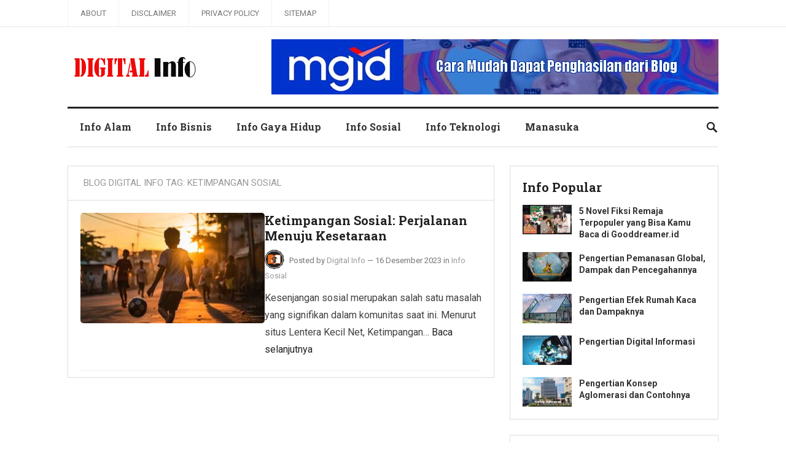

--- FILE ---
content_type: text/html; charset=UTF-8
request_url: https://www.digitalinfo.id/tag/ketimpangan-sosial
body_size: 9127
content:
<!DOCTYPE html>
<html lang="id">
<head>
<meta charset="UTF-8">
<meta name="viewport" content="width=device-width, initial-scale=1">
<meta http-equiv="X-UA-Compatible" content="IE=edge">
<meta name="HandheldFriendly" content="true">
<link rel="profile" href="https://gmpg.org/xfn/11">
<link href="https://fonts.googleapis.com/css?family=Roboto+Slab:400,700|Roboto:400,400i,700,700i" rel="stylesheet">
<meta name="robots" content="index, follow">
<title>ketimpangan sosial</title>
<meta name='robots' content='max-image-preview:large' />
<link rel="alternate" type="application/rss+xml" title="Blog Digital Info &raquo; Feed" href="https://www.digitalinfo.id/feed" />
<link rel="alternate" type="application/rss+xml" title="Blog Digital Info &raquo; Umpan Komentar" href="https://www.digitalinfo.id/comments/feed" />
<link rel="alternate" type="application/rss+xml" title="Blog Digital Info &raquo; ketimpangan sosial Umpan Tag" href="https://www.digitalinfo.id/tag/ketimpangan-sosial/feed" />
<style id='wp-img-auto-sizes-contain-inline-css' type='text/css'>
img:is([sizes=auto i],[sizes^="auto," i]){contain-intrinsic-size:3000px 1500px}
/*# sourceURL=wp-img-auto-sizes-contain-inline-css */
</style>

<style id='wp-emoji-styles-inline-css' type='text/css'>

	img.wp-smiley, img.emoji {
		display: inline !important;
		border: none !important;
		box-shadow: none !important;
		height: 1em !important;
		width: 1em !important;
		margin: 0 0.07em !important;
		vertical-align: -0.1em !important;
		background: none !important;
		padding: 0 !important;
	}
/*# sourceURL=wp-emoji-styles-inline-css */
</style>
<link rel='stylesheet' id='wp-block-library-css' href='https://www.digitalinfo.id/wp-includes/css/dist/block-library/style.min.css?ver=6.9' type='text/css' media='all' />
<style id='global-styles-inline-css' type='text/css'>
:root{--wp--preset--aspect-ratio--square: 1;--wp--preset--aspect-ratio--4-3: 4/3;--wp--preset--aspect-ratio--3-4: 3/4;--wp--preset--aspect-ratio--3-2: 3/2;--wp--preset--aspect-ratio--2-3: 2/3;--wp--preset--aspect-ratio--16-9: 16/9;--wp--preset--aspect-ratio--9-16: 9/16;--wp--preset--color--black: #000000;--wp--preset--color--cyan-bluish-gray: #abb8c3;--wp--preset--color--white: #ffffff;--wp--preset--color--pale-pink: #f78da7;--wp--preset--color--vivid-red: #cf2e2e;--wp--preset--color--luminous-vivid-orange: #ff6900;--wp--preset--color--luminous-vivid-amber: #fcb900;--wp--preset--color--light-green-cyan: #7bdcb5;--wp--preset--color--vivid-green-cyan: #00d084;--wp--preset--color--pale-cyan-blue: #8ed1fc;--wp--preset--color--vivid-cyan-blue: #0693e3;--wp--preset--color--vivid-purple: #9b51e0;--wp--preset--gradient--vivid-cyan-blue-to-vivid-purple: linear-gradient(135deg,rgb(6,147,227) 0%,rgb(155,81,224) 100%);--wp--preset--gradient--light-green-cyan-to-vivid-green-cyan: linear-gradient(135deg,rgb(122,220,180) 0%,rgb(0,208,130) 100%);--wp--preset--gradient--luminous-vivid-amber-to-luminous-vivid-orange: linear-gradient(135deg,rgb(252,185,0) 0%,rgb(255,105,0) 100%);--wp--preset--gradient--luminous-vivid-orange-to-vivid-red: linear-gradient(135deg,rgb(255,105,0) 0%,rgb(207,46,46) 100%);--wp--preset--gradient--very-light-gray-to-cyan-bluish-gray: linear-gradient(135deg,rgb(238,238,238) 0%,rgb(169,184,195) 100%);--wp--preset--gradient--cool-to-warm-spectrum: linear-gradient(135deg,rgb(74,234,220) 0%,rgb(151,120,209) 20%,rgb(207,42,186) 40%,rgb(238,44,130) 60%,rgb(251,105,98) 80%,rgb(254,248,76) 100%);--wp--preset--gradient--blush-light-purple: linear-gradient(135deg,rgb(255,206,236) 0%,rgb(152,150,240) 100%);--wp--preset--gradient--blush-bordeaux: linear-gradient(135deg,rgb(254,205,165) 0%,rgb(254,45,45) 50%,rgb(107,0,62) 100%);--wp--preset--gradient--luminous-dusk: linear-gradient(135deg,rgb(255,203,112) 0%,rgb(199,81,192) 50%,rgb(65,88,208) 100%);--wp--preset--gradient--pale-ocean: linear-gradient(135deg,rgb(255,245,203) 0%,rgb(182,227,212) 50%,rgb(51,167,181) 100%);--wp--preset--gradient--electric-grass: linear-gradient(135deg,rgb(202,248,128) 0%,rgb(113,206,126) 100%);--wp--preset--gradient--midnight: linear-gradient(135deg,rgb(2,3,129) 0%,rgb(40,116,252) 100%);--wp--preset--font-size--small: 13px;--wp--preset--font-size--medium: 20px;--wp--preset--font-size--large: 36px;--wp--preset--font-size--x-large: 42px;--wp--preset--spacing--20: 0.44rem;--wp--preset--spacing--30: 0.67rem;--wp--preset--spacing--40: 1rem;--wp--preset--spacing--50: 1.5rem;--wp--preset--spacing--60: 2.25rem;--wp--preset--spacing--70: 3.38rem;--wp--preset--spacing--80: 5.06rem;--wp--preset--shadow--natural: 6px 6px 9px rgba(0, 0, 0, 0.2);--wp--preset--shadow--deep: 12px 12px 50px rgba(0, 0, 0, 0.4);--wp--preset--shadow--sharp: 6px 6px 0px rgba(0, 0, 0, 0.2);--wp--preset--shadow--outlined: 6px 6px 0px -3px rgb(255, 255, 255), 6px 6px rgb(0, 0, 0);--wp--preset--shadow--crisp: 6px 6px 0px rgb(0, 0, 0);}:where(.is-layout-flex){gap: 0.5em;}:where(.is-layout-grid){gap: 0.5em;}body .is-layout-flex{display: flex;}.is-layout-flex{flex-wrap: wrap;align-items: center;}.is-layout-flex > :is(*, div){margin: 0;}body .is-layout-grid{display: grid;}.is-layout-grid > :is(*, div){margin: 0;}:where(.wp-block-columns.is-layout-flex){gap: 2em;}:where(.wp-block-columns.is-layout-grid){gap: 2em;}:where(.wp-block-post-template.is-layout-flex){gap: 1.25em;}:where(.wp-block-post-template.is-layout-grid){gap: 1.25em;}.has-black-color{color: var(--wp--preset--color--black) !important;}.has-cyan-bluish-gray-color{color: var(--wp--preset--color--cyan-bluish-gray) !important;}.has-white-color{color: var(--wp--preset--color--white) !important;}.has-pale-pink-color{color: var(--wp--preset--color--pale-pink) !important;}.has-vivid-red-color{color: var(--wp--preset--color--vivid-red) !important;}.has-luminous-vivid-orange-color{color: var(--wp--preset--color--luminous-vivid-orange) !important;}.has-luminous-vivid-amber-color{color: var(--wp--preset--color--luminous-vivid-amber) !important;}.has-light-green-cyan-color{color: var(--wp--preset--color--light-green-cyan) !important;}.has-vivid-green-cyan-color{color: var(--wp--preset--color--vivid-green-cyan) !important;}.has-pale-cyan-blue-color{color: var(--wp--preset--color--pale-cyan-blue) !important;}.has-vivid-cyan-blue-color{color: var(--wp--preset--color--vivid-cyan-blue) !important;}.has-vivid-purple-color{color: var(--wp--preset--color--vivid-purple) !important;}.has-black-background-color{background-color: var(--wp--preset--color--black) !important;}.has-cyan-bluish-gray-background-color{background-color: var(--wp--preset--color--cyan-bluish-gray) !important;}.has-white-background-color{background-color: var(--wp--preset--color--white) !important;}.has-pale-pink-background-color{background-color: var(--wp--preset--color--pale-pink) !important;}.has-vivid-red-background-color{background-color: var(--wp--preset--color--vivid-red) !important;}.has-luminous-vivid-orange-background-color{background-color: var(--wp--preset--color--luminous-vivid-orange) !important;}.has-luminous-vivid-amber-background-color{background-color: var(--wp--preset--color--luminous-vivid-amber) !important;}.has-light-green-cyan-background-color{background-color: var(--wp--preset--color--light-green-cyan) !important;}.has-vivid-green-cyan-background-color{background-color: var(--wp--preset--color--vivid-green-cyan) !important;}.has-pale-cyan-blue-background-color{background-color: var(--wp--preset--color--pale-cyan-blue) !important;}.has-vivid-cyan-blue-background-color{background-color: var(--wp--preset--color--vivid-cyan-blue) !important;}.has-vivid-purple-background-color{background-color: var(--wp--preset--color--vivid-purple) !important;}.has-black-border-color{border-color: var(--wp--preset--color--black) !important;}.has-cyan-bluish-gray-border-color{border-color: var(--wp--preset--color--cyan-bluish-gray) !important;}.has-white-border-color{border-color: var(--wp--preset--color--white) !important;}.has-pale-pink-border-color{border-color: var(--wp--preset--color--pale-pink) !important;}.has-vivid-red-border-color{border-color: var(--wp--preset--color--vivid-red) !important;}.has-luminous-vivid-orange-border-color{border-color: var(--wp--preset--color--luminous-vivid-orange) !important;}.has-luminous-vivid-amber-border-color{border-color: var(--wp--preset--color--luminous-vivid-amber) !important;}.has-light-green-cyan-border-color{border-color: var(--wp--preset--color--light-green-cyan) !important;}.has-vivid-green-cyan-border-color{border-color: var(--wp--preset--color--vivid-green-cyan) !important;}.has-pale-cyan-blue-border-color{border-color: var(--wp--preset--color--pale-cyan-blue) !important;}.has-vivid-cyan-blue-border-color{border-color: var(--wp--preset--color--vivid-cyan-blue) !important;}.has-vivid-purple-border-color{border-color: var(--wp--preset--color--vivid-purple) !important;}.has-vivid-cyan-blue-to-vivid-purple-gradient-background{background: var(--wp--preset--gradient--vivid-cyan-blue-to-vivid-purple) !important;}.has-light-green-cyan-to-vivid-green-cyan-gradient-background{background: var(--wp--preset--gradient--light-green-cyan-to-vivid-green-cyan) !important;}.has-luminous-vivid-amber-to-luminous-vivid-orange-gradient-background{background: var(--wp--preset--gradient--luminous-vivid-amber-to-luminous-vivid-orange) !important;}.has-luminous-vivid-orange-to-vivid-red-gradient-background{background: var(--wp--preset--gradient--luminous-vivid-orange-to-vivid-red) !important;}.has-very-light-gray-to-cyan-bluish-gray-gradient-background{background: var(--wp--preset--gradient--very-light-gray-to-cyan-bluish-gray) !important;}.has-cool-to-warm-spectrum-gradient-background{background: var(--wp--preset--gradient--cool-to-warm-spectrum) !important;}.has-blush-light-purple-gradient-background{background: var(--wp--preset--gradient--blush-light-purple) !important;}.has-blush-bordeaux-gradient-background{background: var(--wp--preset--gradient--blush-bordeaux) !important;}.has-luminous-dusk-gradient-background{background: var(--wp--preset--gradient--luminous-dusk) !important;}.has-pale-ocean-gradient-background{background: var(--wp--preset--gradient--pale-ocean) !important;}.has-electric-grass-gradient-background{background: var(--wp--preset--gradient--electric-grass) !important;}.has-midnight-gradient-background{background: var(--wp--preset--gradient--midnight) !important;}.has-small-font-size{font-size: var(--wp--preset--font-size--small) !important;}.has-medium-font-size{font-size: var(--wp--preset--font-size--medium) !important;}.has-large-font-size{font-size: var(--wp--preset--font-size--large) !important;}.has-x-large-font-size{font-size: var(--wp--preset--font-size--x-large) !important;}
/*# sourceURL=global-styles-inline-css */
</style>

<style id='classic-theme-styles-inline-css' type='text/css'>
/*! This file is auto-generated */
.wp-block-button__link{color:#fff;background-color:#32373c;border-radius:9999px;box-shadow:none;text-decoration:none;padding:calc(.667em + 2px) calc(1.333em + 2px);font-size:1.125em}.wp-block-file__button{background:#32373c;color:#fff;text-decoration:none}
/*# sourceURL=/wp-includes/css/classic-themes.min.css */
</style>
<link rel='stylesheet' id='lenterapro-style-css' href='https://www.digitalinfo.id/wp-content/themes/lenterapro/style.css?ver=1760690183' type='text/css' media='all' />
<link rel='stylesheet' id='superfish-style-css' href='https://www.digitalinfo.id/wp-content/themes/lenterapro/assets/css/superfish.css?ver=6.9' type='text/css' media='all' />
<link rel='stylesheet' id='genericons-style-css' href='https://www.digitalinfo.id/wp-content/themes/lenterapro/genericons/genericons.css?ver=6.9' type='text/css' media='all' />
<link rel='stylesheet' id='modal-style-css' href='https://www.digitalinfo.id/wp-content/themes/lenterapro/assets/css/jquery.modal.css?ver=6.9' type='text/css' media='all' />
<link rel='stylesheet' id='responsive-style-css' href='https://www.digitalinfo.id/wp-content/themes/lenterapro/responsive.css?ver=20161209' type='text/css' media='all' />
<script type="text/javascript" src="https://www.digitalinfo.id/wp-includes/js/jquery/jquery.min.js?ver=3.7.1" id="jquery-core-js"></script>
<script type="text/javascript" src="https://www.digitalinfo.id/wp-includes/js/jquery/jquery-migrate.min.js?ver=3.4.1" id="jquery-migrate-js"></script>
<link rel="https://api.w.org/" href="https://www.digitalinfo.id/wp-json/" /><link rel="alternate" title="JSON" type="application/json" href="https://www.digitalinfo.id/wp-json/wp/v2/tags/209" /><meta name="google-site-verification" content="M8xOCxgsrHPtj3HO0rjLbIO9XbvDaDVOje5TSV9XdLU" />

<!-- Google tag (gtag.js) -->
<script async src='https://www.googletagmanager.com/gtag/js?id=G-3NHLSZTVFK'></script>
<script>window.dataLayer = window.dataLayer || []; function gtag(){dataLayer.push(arguments);} gtag('js', new Date()); gtag('config', 'G-3NHLSZTVFK');</script>
<link rel="icon" href="https://www.digitalinfo.id/wp-content/uploads/2022/12/icon-2.png" sizes="32x32" />
<link rel="icon" href="https://www.digitalinfo.id/wp-content/uploads/2022/12/icon-2.png" sizes="192x192" />
<link rel="apple-touch-icon" href="https://www.digitalinfo.id/wp-content/uploads/2022/12/icon-2.png" />
<meta name="msapplication-TileImage" content="https://www.digitalinfo.id/wp-content/uploads/2022/12/icon-2.png" />

<script type='application/ld+json'>{"@context":"https://schema.org","@type":"BreadcrumbList","itemListElement":[{"@type":"ListItem","position":1,"name":"Blog Digital Info","item":"https://www.digitalinfo.id/"},{"@type":"ListItem","position":2,"name":"ketimpangan sosial","item":"https://www.digitalinfo.id/tag/ketimpangan-sosial"}]}</script>

</head>

<body class="archive tag tag-ketimpangan-sosial tag-209 wp-theme-lenterapro group-blog hfeed">
    
<div id="page" class="site">

	<header id="masthead" class="site-header clear">

		<div id="top-bar" class="clear">

			<div class="container">

			<nav id="primary-nav" class="main-navigation">

				<div class="menu-footer-menu-container"><ul id="primary-menu" class="sf-menu"><li id="menu-item-345" class="menu-item menu-item-type-post_type menu-item-object-page menu-item-345"><a href="https://www.digitalinfo.id/about">About</a></li>
<li id="menu-item-541" class="menu-item menu-item-type-post_type menu-item-object-page menu-item-541"><a href="https://www.digitalinfo.id/disclaimer">Disclaimer</a></li>
<li id="menu-item-532" class="menu-item menu-item-type-post_type menu-item-object-page menu-item-532"><a href="https://www.digitalinfo.id/privacy-policy">Privacy Policy</a></li>
<li id="menu-item-533" class="menu-item menu-item-type-post_type menu-item-object-page menu-item-533"><a href="https://www.digitalinfo.id/sitemap">Sitemap</a></li>
</ul></div>
			</nav><!-- #primary-nav -->

			</div><!-- .container -->

		</div><!-- .top-bar -->

		<div class="site-start container clear">

		<div class="site-branding">

            
        <div id="logo">
            <span class="helper"></span>
            <a href="https://www.digitalinfo.id/" rel="home">
                <img src='https://www.digitalinfo.id/wp-content/uploads/2022/12/digital.png' alt="Logo">
            </a>
        </div><!-- #logo -->

                    <span style="position:absolute;width:1px;height:1px;padding:0;margin:-1px;overflow:hidden;clip:rect(0,0,0,0);white-space:nowrap;border:0;">
                Blog Digital Info            </span>
            
        
       
        </div><!-- .site-branding -->
		
			<div id="happythemes-ad-2" class="header-ad widget_ad ad-widget"><div class="adwidget"><a href="https://www.digitalinfo.id/mgid" target="_blank" rel="noopener"><img class="aligncenter size-full wp-image-190448" src="https://www.digitalinfo.id/wp-content/uploads/2025/10/iklan-MGID.jpg" title="Daftar Publisher MGID" alt="Iklan MGID" width="728" height="90" /></a></div></div>	

			<span class="mobile-menu-icon">
				<span class="menu-icon-open">Menu</span>
				<span class="menu-icon-close"><span class="genericon genericon-close"></span></span>		
			</span>		

		</div><!-- .site-start -->

		<div id="secondary-bar" class="container clear">

			<nav id="secondary-nav" class="secondary-navigation">

				<div class="menu-main-menu-container"><ul id="secondary-menu" class="sf-menu"><li id="menu-item-530" class="menu-item menu-item-type-taxonomy menu-item-object-category menu-item-530"><a href="https://www.digitalinfo.id/category/info-alam">Info Alam</a></li>
<li id="menu-item-182684" class="menu-item menu-item-type-taxonomy menu-item-object-category menu-item-182684"><a href="https://www.digitalinfo.id/category/info-bisnis">Info Bisnis</a></li>
<li id="menu-item-189342" class="menu-item menu-item-type-taxonomy menu-item-object-category menu-item-189342"><a href="https://www.digitalinfo.id/category/info-gaya-hidup">Info Gaya Hidup</a></li>
<li id="menu-item-189341" class="menu-item menu-item-type-taxonomy menu-item-object-category menu-item-189341"><a href="https://www.digitalinfo.id/category/info-sosial">Info Sosial</a></li>
<li id="menu-item-531" class="menu-item menu-item-type-taxonomy menu-item-object-category menu-item-531"><a href="https://www.digitalinfo.id/category/info-teknologi">Info Teknologi</a></li>
<li id="menu-item-557" class="menu-item menu-item-type-taxonomy menu-item-object-category menu-item-557"><a href="https://www.digitalinfo.id/category/manasuka">Manasuka</a></li>
</ul></div>
			</nav><!-- #secondary-nav -->

							
				<span class="search-icon">
					<span class="genericon genericon-search"></span>
					<span class="genericon genericon-close"></span>			
				</span>

				

			
				<div class="header-search">
					<form id="searchform" method="get" action="https://www.digitalinfo.id/">
						<input type="search" name="s" class="search-input" placeholder="Search for..." autocomplete="off">
						<button type="submit" class="search-submit">Search</button>		
					</form>
				</div><!-- .header-search -->

								

		</div><!-- .secondary-bar -->

		<div class="mobile-menu clear">

			<div class="container">

			<div class="menu-left"><h3>Pages</h3><div class="menu-footer-menu-container"><ul id="primary-mobile-menu" class=""><li class="menu-item menu-item-type-post_type menu-item-object-page menu-item-345"><a href="https://www.digitalinfo.id/about">About</a></li>
<li class="menu-item menu-item-type-post_type menu-item-object-page menu-item-541"><a href="https://www.digitalinfo.id/disclaimer">Disclaimer</a></li>
<li class="menu-item menu-item-type-post_type menu-item-object-page menu-item-532"><a href="https://www.digitalinfo.id/privacy-policy">Privacy Policy</a></li>
<li class="menu-item menu-item-type-post_type menu-item-object-page menu-item-533"><a href="https://www.digitalinfo.id/sitemap">Sitemap</a></li>
</ul></div></div><div class="menu-right"><h3>Categories</h3><div class="menu-main-menu-container"><ul id="secondary-mobile-menu" class=""><li class="menu-item menu-item-type-taxonomy menu-item-object-category menu-item-530"><a href="https://www.digitalinfo.id/category/info-alam">Info Alam</a></li>
<li class="menu-item menu-item-type-taxonomy menu-item-object-category menu-item-182684"><a href="https://www.digitalinfo.id/category/info-bisnis">Info Bisnis</a></li>
<li class="menu-item menu-item-type-taxonomy menu-item-object-category menu-item-189342"><a href="https://www.digitalinfo.id/category/info-gaya-hidup">Info Gaya Hidup</a></li>
<li class="menu-item menu-item-type-taxonomy menu-item-object-category menu-item-189341"><a href="https://www.digitalinfo.id/category/info-sosial">Info Sosial</a></li>
<li class="menu-item menu-item-type-taxonomy menu-item-object-category menu-item-531"><a href="https://www.digitalinfo.id/category/info-teknologi">Info Teknologi</a></li>
<li class="menu-item menu-item-type-taxonomy menu-item-object-category menu-item-557"><a href="https://www.digitalinfo.id/category/manasuka">Manasuka</a></li>
</ul></div></div>
			</div><!-- .container -->

		</div><!-- .mobile-menu -->				

	</header><!-- #masthead -->

	<div class="header-space"></div>

	<div id="content" class="site-content container clear">

	<div id="primary" class="content-area clear">

		<div class="breadcrumbs clear">
		<h1>Blog Digital Info Tag: <span>ketimpangan sosial</span></h1>
		</div>
				
		<main id="main" class="site-main clear">

			<div id="recent-content" class="content-loop">

				<div id="post-188027" class="clear last post-188027 post type-post status-publish format-standard has-post-thumbnail hentry category-info-sosial tag-info-sosial tag-ketimpangan-sosial tag-sosial">	
<div class="entry-overview">

					<a class="thumbnail-link" href="https://www.digitalinfo.id/ketimpangan-sosial">
				<div class="thumbnail-wrap">
					<img width="300" height="180" src="https://www.digitalinfo.id/wp-content/uploads/2023/12/ketimpangan-sosial-300x180.jpg" class="attachment-post-thumbnail size-post-thumbnail wp-post-image" alt="ketimpangan sosial" decoding="async" fetchpriority="high" srcset="https://www.digitalinfo.id/wp-content/uploads/2023/12/ketimpangan-sosial-300x180.jpg 300w, https://www.digitalinfo.id/wp-content/uploads/2023/12/ketimpangan-sosial.jpg 700w" sizes="(max-width: 300px) 100vw, 300px" />				</div>
			</a>
			

		<div class="entry-content-wrap">
			<h2 class="entry-title"><a href="https://www.digitalinfo.id/ketimpangan-sosial">Ketimpangan Sosial: Perjalanan Menuju Kesetaraan</a></h2>
			
			<div class="entry-meta clear">

	<span class="entry-author"><a href="https://www.digitalinfo.id/author/digitalinfo"><img alt='' src='https://secure.gravatar.com/avatar/61aefef3ece66ee3121afbe6ff1c724d478e752e258d8922b153846bd3a4a745?s=48&#038;d=mm&#038;r=g' srcset='https://secure.gravatar.com/avatar/61aefef3ece66ee3121afbe6ff1c724d478e752e258d8922b153846bd3a4a745?s=96&#038;d=mm&#038;r=g 2x' class='avatar avatar-48 photo' height='48' width='48' decoding='async'/></a> Posted by <a href="https://www.digitalinfo.id/author/digitalinfo" title="Pos-pos oleh Digital Info" rel="author">Digital Info</a></span> 
	&#8212; <span class="entry-date">16 Desember 2023</span>
	<span class="entry-category"> in <a href="https://www.digitalinfo.id/category/info-sosial" title="View all posts in Info Sosial" >Info Sosial</a> </span>


</div><!-- .entry-meta -->
			<div class="entry-summary">
				<p>Kesenjangan sosial merupakan salah satu masalah yang signifikan dalam komunitas saat ini. Menurut situs Lentera Kecil Net, Ketimpangan&#8230; <a class="read-more-link" href="https://www.digitalinfo.id/ketimpangan-sosial">Baca selanjutnya</a></p>
			</div>
		</div><!-- .entry-content-wrap -->
</div><!-- .entry-overview -->
</div>


			</div><!-- #recent-content -->

		</main><!-- .site-main -->

		
	</div><!-- #primary -->


<aside id="secondary" class="widget-area sidebar">
	
	<div id="lenterapro-popular-2" class="widget widget-lenterapro-popular widget_posts_thumbnail"><h2 class="widget-title">Info Popular</h2><ul><li class="clear"><a href="https://www.digitalinfo.id/5-novel-fiksi-remaja-terpopuler" rel="bookmark"><div class="thumbnail-wrap"><img width="300" height="180" src="https://www.digitalinfo.id/wp-content/uploads/2024/11/Novel-Fiksi-Remaja-Terpopuler-300x180.jpg" class="attachment-post-thumbnail size-post-thumbnail wp-post-image" alt="novel fiksi remaja terpopuler" decoding="async" loading="lazy" srcset="https://www.digitalinfo.id/wp-content/uploads/2024/11/Novel-Fiksi-Remaja-Terpopuler-300x180.jpg 300w, https://www.digitalinfo.id/wp-content/uploads/2024/11/Novel-Fiksi-Remaja-Terpopuler.jpg 700w" sizes="auto, (max-width: 300px) 100vw, 300px" /></div></a><div class="entry-wrap"><a href="https://www.digitalinfo.id/5-novel-fiksi-remaja-terpopuler" rel="bookmark">5 Novel Fiksi Remaja Terpopuler yang Bisa Kamu Baca di Gooddreamer.id</a></div></li><li class="clear"><a href="https://www.digitalinfo.id/pengertian-pemanasan-global-dampak-dan-pencegahannya" rel="bookmark"><div class="thumbnail-wrap"><img width="300" height="180" src="https://www.digitalinfo.id/wp-content/uploads/2022/12/pemanasan-global-300x180.jpg" class="attachment-post-thumbnail size-post-thumbnail wp-post-image" alt="Pengertian Pemanasan Global" decoding="async" loading="lazy" srcset="https://www.digitalinfo.id/wp-content/uploads/2022/12/pemanasan-global-300x180.jpg 300w, https://www.digitalinfo.id/wp-content/uploads/2022/12/pemanasan-global.jpg 700w" sizes="auto, (max-width: 300px) 100vw, 300px" /></div></a><div class="entry-wrap"><a href="https://www.digitalinfo.id/pengertian-pemanasan-global-dampak-dan-pencegahannya" rel="bookmark">Pengertian Pemanasan Global, Dampak dan Pencegahannya</a></div></li><li class="clear"><a href="https://www.digitalinfo.id/pengertian-efek-rumah-kaca" rel="bookmark"><div class="thumbnail-wrap"><img width="300" height="180" src="https://www.digitalinfo.id/wp-content/uploads/2022/12/efek-rumah-kaca-300x180.jpg" class="attachment-post-thumbnail size-post-thumbnail wp-post-image" alt="Pengertian Efek Rumah Kaca" decoding="async" loading="lazy" srcset="https://www.digitalinfo.id/wp-content/uploads/2022/12/efek-rumah-kaca-300x180.jpg 300w, https://www.digitalinfo.id/wp-content/uploads/2022/12/efek-rumah-kaca.jpg 700w" sizes="auto, (max-width: 300px) 100vw, 300px" /></div></a><div class="entry-wrap"><a href="https://www.digitalinfo.id/pengertian-efek-rumah-kaca" rel="bookmark">Pengertian Efek Rumah Kaca dan Dampaknya</a></div></li><li class="clear"><a href="https://www.digitalinfo.id/pengertian-digital-informasi" rel="bookmark"><div class="thumbnail-wrap"><img width="300" height="180" src="https://www.digitalinfo.id/wp-content/uploads/2022/12/digital-informasi-300x180.jpg" class="attachment-post-thumbnail size-post-thumbnail wp-post-image" alt="Pengertian Digital Informasi" decoding="async" loading="lazy" srcset="https://www.digitalinfo.id/wp-content/uploads/2022/12/digital-informasi-300x180.jpg 300w, https://www.digitalinfo.id/wp-content/uploads/2022/12/digital-informasi.jpg 700w" sizes="auto, (max-width: 300px) 100vw, 300px" /></div></a><div class="entry-wrap"><a href="https://www.digitalinfo.id/pengertian-digital-informasi" rel="bookmark">Pengertian Digital Informasi</a></div></li><li class="clear"><a href="https://www.digitalinfo.id/pengertian-konsep-aglomerasi-dan-contohnya" rel="bookmark"><div class="thumbnail-wrap"><img width="300" height="180" src="https://www.digitalinfo.id/wp-content/uploads/2022/12/Konsep-Aglomerasi-300x180.jpg" class="attachment-post-thumbnail size-post-thumbnail wp-post-image" alt="Konsep Aglomerasi" decoding="async" loading="lazy" srcset="https://www.digitalinfo.id/wp-content/uploads/2022/12/Konsep-Aglomerasi-300x180.jpg 300w, https://www.digitalinfo.id/wp-content/uploads/2022/12/Konsep-Aglomerasi.jpg 700w" sizes="auto, (max-width: 300px) 100vw, 300px" /></div></a><div class="entry-wrap"><a href="https://www.digitalinfo.id/pengertian-konsep-aglomerasi-dan-contohnya" rel="bookmark">Pengertian Konsep Aglomerasi dan Contohnya</a></div></li></ul></div><div id="lenterapro-recent-2" class="widget widget-lenterapro-recent widget_posts_thumbnail"><h2 class="widget-title">Info Terbaru</h2><ul><li class="clear"><a href="https://www.digitalinfo.id/pengendalian-stok-gudang-alur-distribusi" rel="bookmark"><div class="thumbnail-wrap"><img width="300" height="180" src="https://www.digitalinfo.id/wp-content/uploads/2026/01/Pengendalian-Stok-Gudang-300x180.jpg" class="attachment-post-thumbnail size-post-thumbnail wp-post-image" alt="Pengendalian Stok Gudang" decoding="async" loading="lazy" srcset="https://www.digitalinfo.id/wp-content/uploads/2026/01/Pengendalian-Stok-Gudang-300x180.jpg 300w, https://www.digitalinfo.id/wp-content/uploads/2026/01/Pengendalian-Stok-Gudang.jpg 750w" sizes="auto, (max-width: 300px) 100vw, 300px" /></div></a><div class="entry-wrap"><a href="https://www.digitalinfo.id/pengendalian-stok-gudang-alur-distribusi" rel="bookmark">Pentingnya Pengendalian Stok Gudang bagi Alur Distribusi</a></div></li><li class="clear"><div class="entry-wrap"><a href="https://www.digitalinfo.id/pemberdayaan-perempuan-di-era-digital" rel="bookmark">Tantangan dan Peluang Pemberdayaan Perempuan di Era Digital</a></div></li><li class="clear"><div class="entry-wrap"><a href="https://www.digitalinfo.id/mengelola-stres-untuk-hidup-bahagia" rel="bookmark">Mengelola Stres: Strategi Efektif untuk Hidup Lebih Bahagia</a></div></li><li class="clear"><div class="entry-wrap"><a href="https://www.digitalinfo.id/perubahan-iklim-terhadap-kehidupan-laut" rel="bookmark">Pengaruh Perubahan Iklim terhadap Kehidupan Laut</a></div></li><li class="clear"><div class="entry-wrap"><a href="https://www.digitalinfo.id/aplikasi-point-of-sales-pos-terbaik" rel="bookmark">5 Aplikasi Point of Sales (POS) di Indonesia Terbaik 2026!</a></div></li></ul></div><div id="lenterapro-random-2" class="widget widget-lenterapro-random widget_posts_thumbnail"><h2 class="widget-title">Rekomendasi Info</h2><ul><li class="clear"><a href="https://www.digitalinfo.id/tren-pengembangan-direktori-web" rel="bookmark"><div class="thumbnail-wrap"><img width="300" height="180" src="https://www.digitalinfo.id/wp-content/uploads/2024/12/Pengembangan-Direktori-Web-300x180.jpg" class="attachment-post-thumbnail size-post-thumbnail wp-post-image" alt="pengembangan direktori web" decoding="async" loading="lazy" srcset="https://www.digitalinfo.id/wp-content/uploads/2024/12/Pengembangan-Direktori-Web-300x180.jpg 300w, https://www.digitalinfo.id/wp-content/uploads/2024/12/Pengembangan-Direktori-Web.jpg 700w" sizes="auto, (max-width: 300px) 100vw, 300px" /></div></a><div class="entry-wrap"><a href="https://www.digitalinfo.id/tren-pengembangan-direktori-web" rel="bookmark">Tren Terkini dalam Pengembangan Direktori Web</a></div></li><li class="clear"><div class="entry-wrap"><a href="https://www.digitalinfo.id/dampak-positif-dan-negatif-pembangunan-gedung-pencakar-langit" rel="bookmark">Dampak Positif dan Negatif Pembangunan Gedung Pencakar Langit</a></div></li><li class="clear"><div class="entry-wrap"><a href="https://www.digitalinfo.id/drama-korea-hide" rel="bookmark">Drama Korea Hide: Tentang Rahasia Gelap dan Identitas Ganda</a></div></li><li class="clear"><div class="entry-wrap"><a href="https://www.digitalinfo.id/pembayaran-e-wallet-bagi-masyarakat-indonesia" rel="bookmark">Manfaat Inovasi Pembayaran E-Wallet Bagi Masyarakat Indonesia</a></div></li><li class="clear"><div class="entry-wrap"><a href="https://www.digitalinfo.id/wisata-gardens-by-the-bay-singapura" rel="bookmark">Wisata Keindahan Alam Futuristik di Gardens by the Bay Singapura</a></div></li></ul></div><div id="archives-2" class="widget widget_archive"><h2 class="widget-title">Arsip</h2>		<label class="screen-reader-text" for="archives-dropdown-2">Arsip</label>
		<select id="archives-dropdown-2" name="archive-dropdown">
			
			<option value="">Pilih Bulan</option>
				<option value='https://www.digitalinfo.id/2026/01'> Januari 2026 </option>
	<option value='https://www.digitalinfo.id/2025/12'> Desember 2025 </option>
	<option value='https://www.digitalinfo.id/2025/11'> November 2025 </option>
	<option value='https://www.digitalinfo.id/2025/09'> September 2025 </option>
	<option value='https://www.digitalinfo.id/2025/08'> Agustus 2025 </option>
	<option value='https://www.digitalinfo.id/2025/07'> Juli 2025 </option>
	<option value='https://www.digitalinfo.id/2025/06'> Juni 2025 </option>
	<option value='https://www.digitalinfo.id/2025/05'> Mei 2025 </option>
	<option value='https://www.digitalinfo.id/2025/04'> April 2025 </option>
	<option value='https://www.digitalinfo.id/2025/03'> Maret 2025 </option>
	<option value='https://www.digitalinfo.id/2025/02'> Februari 2025 </option>
	<option value='https://www.digitalinfo.id/2025/01'> Januari 2025 </option>
	<option value='https://www.digitalinfo.id/2024/12'> Desember 2024 </option>
	<option value='https://www.digitalinfo.id/2024/11'> November 2024 </option>
	<option value='https://www.digitalinfo.id/2024/10'> Oktober 2024 </option>
	<option value='https://www.digitalinfo.id/2024/09'> September 2024 </option>
	<option value='https://www.digitalinfo.id/2024/08'> Agustus 2024 </option>
	<option value='https://www.digitalinfo.id/2024/05'> Mei 2024 </option>
	<option value='https://www.digitalinfo.id/2024/04'> April 2024 </option>
	<option value='https://www.digitalinfo.id/2024/03'> Maret 2024 </option>
	<option value='https://www.digitalinfo.id/2024/02'> Februari 2024 </option>
	<option value='https://www.digitalinfo.id/2024/01'> Januari 2024 </option>
	<option value='https://www.digitalinfo.id/2023/12'> Desember 2023 </option>
	<option value='https://www.digitalinfo.id/2023/11'> November 2023 </option>
	<option value='https://www.digitalinfo.id/2023/10'> Oktober 2023 </option>
	<option value='https://www.digitalinfo.id/2023/09'> September 2023 </option>
	<option value='https://www.digitalinfo.id/2023/08'> Agustus 2023 </option>
	<option value='https://www.digitalinfo.id/2023/06'> Juni 2023 </option>
	<option value='https://www.digitalinfo.id/2023/05'> Mei 2023 </option>
	<option value='https://www.digitalinfo.id/2023/04'> April 2023 </option>
	<option value='https://www.digitalinfo.id/2023/03'> Maret 2023 </option>
	<option value='https://www.digitalinfo.id/2022/12'> Desember 2022 </option>

		</select>

			<script type="text/javascript">
/* <![CDATA[ */

( ( dropdownId ) => {
	const dropdown = document.getElementById( dropdownId );
	function onSelectChange() {
		setTimeout( () => {
			if ( 'escape' === dropdown.dataset.lastkey ) {
				return;
			}
			if ( dropdown.value ) {
				document.location.href = dropdown.value;
			}
		}, 250 );
	}
	function onKeyUp( event ) {
		if ( 'Escape' === event.key ) {
			dropdown.dataset.lastkey = 'escape';
		} else {
			delete dropdown.dataset.lastkey;
		}
	}
	function onClick() {
		delete dropdown.dataset.lastkey;
	}
	dropdown.addEventListener( 'keyup', onKeyUp );
	dropdown.addEventListener( 'click', onClick );
	dropdown.addEventListener( 'change', onSelectChange );
})( "archives-dropdown-2" );

//# sourceURL=WP_Widget_Archives%3A%3Awidget
/* ]]> */
</script>
</div><div id="text-3" class="widget widget_text"><h2 class="widget-title">Info Menarik Lainnya</h2>			<div class="textwidget"><ul class="dynamic-blogroll"><li><a href="https://www.namablogku.com" target="_blank" rel="noopener">NamaBlogku</a></li><li><a href="https://www.digitalinfo.id" target="_blank" rel="noopener">digitalinfo.id</a></li><li><a href="https://www.ngalih.id" target="_blank" rel="noopener">Blog Ngalih</a></li><li><a href="https://www.lenterabudaya.com" target="_blank" rel="noopener">Blog Budaya</a></li><li><a href="https://www.lenterasehat.com" target="_blank" rel="noopener">Blog Kesehatan</a></li><li><a href="https://www.kabar123.com" target="_blank" rel="noopener">Blog Kabar123</a></li></ul>
</div>
		</div><div id="text-2" class="widget widget_text">			<div class="textwidget"><p><a href="https://id.seedbacklink.com/" target="_blank" rel="noopener sponsored"><img loading="lazy" decoding="async" class="aligncenter" title="Seedbacklink" src="https://id.seedbacklink.com/wp-content/uploads/2023/11/Badge-Seedbacklink_Artboard-1-webp-version.webp" alt="Seedbacklink" width="150" height="150" /></a></p>
<p><center><strong>Supported by:</strong></center><center><a href="https://www.lenterakecil.id/" target="_blank" rel="nofollow noopener"><strong>Lentera Kecil Grup</strong></a></center></p>
</div>
		</div></aside><!-- #secondary -->

	</div><!-- #content .site-content -->
	
	<footer id="colophon" class="site-footer">

		
		<div class="clear"></div>

		<div id="site-bottom" class="container clear">

			<div class="site-info">

				© 2026 <a href="https://www.digitalinfo.id">Blog Digital Info</a>
			</div><!-- .site-info -->

			<div class="menu-footer-menu-container"><ul id="footer-menu" class="footer-nav"><li class="menu-item menu-item-type-post_type menu-item-object-page menu-item-345"><a href="https://www.digitalinfo.id/about">About</a></li>
<li class="menu-item menu-item-type-post_type menu-item-object-page menu-item-541"><a href="https://www.digitalinfo.id/disclaimer">Disclaimer</a></li>
<li class="menu-item menu-item-type-post_type menu-item-object-page menu-item-532"><a href="https://www.digitalinfo.id/privacy-policy">Privacy Policy</a></li>
<li class="menu-item menu-item-type-post_type menu-item-object-page menu-item-533"><a href="https://www.digitalinfo.id/sitemap">Sitemap</a></li>
</ul></div>	

		</div>
		<!-- #site-bottom -->
							
	</footer><!-- #colophon -->
</div><!-- #page -->


	<div id="back-top">
		<a href="#top" title="Back to top"><span class="genericon genericon-collapse"></span></a>
	</div>




<script type="speculationrules">
{"prefetch":[{"source":"document","where":{"and":[{"href_matches":"/*"},{"not":{"href_matches":["/wp-*.php","/wp-admin/*","/wp-content/uploads/*","/wp-content/*","/wp-content/plugins/*","/wp-content/themes/lenterapro/*","/*\\?(.+)"]}},{"not":{"selector_matches":"a[rel~=\"nofollow\"]"}},{"not":{"selector_matches":".no-prefetch, .no-prefetch a"}}]},"eagerness":"conservative"}]}
</script>
<script>
document.addEventListener('DOMContentLoaded', function() {
  var ad = document.querySelector('#happythemes-ad-2, .header-ad');
  if (ad) {
    ad.style.display = 'block';
    ad.style.opacity = '1';
    ad.style.visibility = 'visible';
  }
});
</script>
<script type="text/javascript" src="https://www.digitalinfo.id/wp-content/themes/lenterapro/assets/js/superfish.js?ver=6.9" id="superfish-js"></script>
<script type="text/javascript" src="https://www.digitalinfo.id/wp-content/themes/lenterapro/assets/js/jquery.slicknav.min.js?ver=6.9" id="slicknav-js"></script>
<script type="text/javascript" src="https://www.digitalinfo.id/wp-content/themes/lenterapro/assets/js/modernizr.min.js?ver=6.9" id="modernizr-js"></script>
<script type="text/javascript" src="https://www.digitalinfo.id/wp-content/themes/lenterapro/assets/js/html5.js?ver=6.9" id="html5-js"></script>
<script type="text/javascript" src="https://www.digitalinfo.id/wp-content/themes/lenterapro/assets/js/clipboard.min.js?ver=6.9" id="coupon-clipboard-js"></script>
<script type="text/javascript" src="https://www.digitalinfo.id/wp-content/themes/lenterapro/assets/js/jquery.modal.min.js?ver=6.9" id="modal-js"></script>
<script type="text/javascript" src="https://www.digitalinfo.id/wp-content/themes/lenterapro/assets/js/jquery.custom.js?ver=20170228" id="custom-js"></script>
<script id="wp-emoji-settings" type="application/json">
{"baseUrl":"https://s.w.org/images/core/emoji/17.0.2/72x72/","ext":".png","svgUrl":"https://s.w.org/images/core/emoji/17.0.2/svg/","svgExt":".svg","source":{"concatemoji":"https://www.digitalinfo.id/wp-includes/js/wp-emoji-release.min.js?ver=6.9"}}
</script>
<script type="module">
/* <![CDATA[ */
/*! This file is auto-generated */
const a=JSON.parse(document.getElementById("wp-emoji-settings").textContent),o=(window._wpemojiSettings=a,"wpEmojiSettingsSupports"),s=["flag","emoji"];function i(e){try{var t={supportTests:e,timestamp:(new Date).valueOf()};sessionStorage.setItem(o,JSON.stringify(t))}catch(e){}}function c(e,t,n){e.clearRect(0,0,e.canvas.width,e.canvas.height),e.fillText(t,0,0);t=new Uint32Array(e.getImageData(0,0,e.canvas.width,e.canvas.height).data);e.clearRect(0,0,e.canvas.width,e.canvas.height),e.fillText(n,0,0);const a=new Uint32Array(e.getImageData(0,0,e.canvas.width,e.canvas.height).data);return t.every((e,t)=>e===a[t])}function p(e,t){e.clearRect(0,0,e.canvas.width,e.canvas.height),e.fillText(t,0,0);var n=e.getImageData(16,16,1,1);for(let e=0;e<n.data.length;e++)if(0!==n.data[e])return!1;return!0}function u(e,t,n,a){switch(t){case"flag":return n(e,"\ud83c\udff3\ufe0f\u200d\u26a7\ufe0f","\ud83c\udff3\ufe0f\u200b\u26a7\ufe0f")?!1:!n(e,"\ud83c\udde8\ud83c\uddf6","\ud83c\udde8\u200b\ud83c\uddf6")&&!n(e,"\ud83c\udff4\udb40\udc67\udb40\udc62\udb40\udc65\udb40\udc6e\udb40\udc67\udb40\udc7f","\ud83c\udff4\u200b\udb40\udc67\u200b\udb40\udc62\u200b\udb40\udc65\u200b\udb40\udc6e\u200b\udb40\udc67\u200b\udb40\udc7f");case"emoji":return!a(e,"\ud83e\u1fac8")}return!1}function f(e,t,n,a){let r;const o=(r="undefined"!=typeof WorkerGlobalScope&&self instanceof WorkerGlobalScope?new OffscreenCanvas(300,150):document.createElement("canvas")).getContext("2d",{willReadFrequently:!0}),s=(o.textBaseline="top",o.font="600 32px Arial",{});return e.forEach(e=>{s[e]=t(o,e,n,a)}),s}function r(e){var t=document.createElement("script");t.src=e,t.defer=!0,document.head.appendChild(t)}a.supports={everything:!0,everythingExceptFlag:!0},new Promise(t=>{let n=function(){try{var e=JSON.parse(sessionStorage.getItem(o));if("object"==typeof e&&"number"==typeof e.timestamp&&(new Date).valueOf()<e.timestamp+604800&&"object"==typeof e.supportTests)return e.supportTests}catch(e){}return null}();if(!n){if("undefined"!=typeof Worker&&"undefined"!=typeof OffscreenCanvas&&"undefined"!=typeof URL&&URL.createObjectURL&&"undefined"!=typeof Blob)try{var e="postMessage("+f.toString()+"("+[JSON.stringify(s),u.toString(),c.toString(),p.toString()].join(",")+"));",a=new Blob([e],{type:"text/javascript"});const r=new Worker(URL.createObjectURL(a),{name:"wpTestEmojiSupports"});return void(r.onmessage=e=>{i(n=e.data),r.terminate(),t(n)})}catch(e){}i(n=f(s,u,c,p))}t(n)}).then(e=>{for(const n in e)a.supports[n]=e[n],a.supports.everything=a.supports.everything&&a.supports[n],"flag"!==n&&(a.supports.everythingExceptFlag=a.supports.everythingExceptFlag&&a.supports[n]);var t;a.supports.everythingExceptFlag=a.supports.everythingExceptFlag&&!a.supports.flag,a.supports.everything||((t=a.source||{}).concatemoji?r(t.concatemoji):t.wpemoji&&t.twemoji&&(r(t.twemoji),r(t.wpemoji)))});
//# sourceURL=https://www.digitalinfo.id/wp-includes/js/wp-emoji-loader.min.js
/* ]]> */
</script>

<script defer src="https://static.cloudflareinsights.com/beacon.min.js/vcd15cbe7772f49c399c6a5babf22c1241717689176015" integrity="sha512-ZpsOmlRQV6y907TI0dKBHq9Md29nnaEIPlkf84rnaERnq6zvWvPUqr2ft8M1aS28oN72PdrCzSjY4U6VaAw1EQ==" data-cf-beacon='{"version":"2024.11.0","token":"71a0c607145946c782cc70d5f6259128","r":1,"server_timing":{"name":{"cfCacheStatus":true,"cfEdge":true,"cfExtPri":true,"cfL4":true,"cfOrigin":true,"cfSpeedBrain":true},"location_startswith":null}}' crossorigin="anonymous"></script>
</body>
</html>



<!-- Page cached by LiteSpeed Cache 7.7 on 2026-01-24 19:35:18 -->